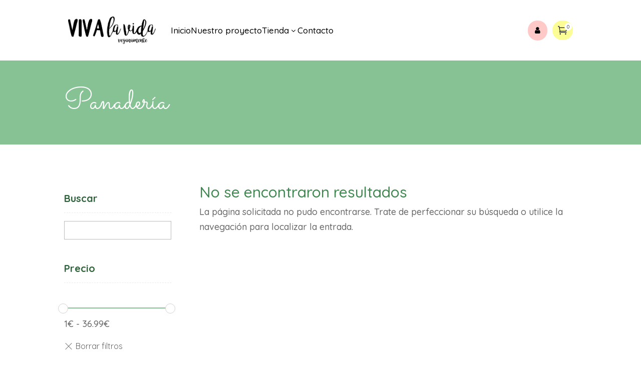

--- FILE ---
content_type: text/css
request_url: https://vivalavidaveganamente.com/wp-content/themes/Divi%20Child/style.css?ver=4.25.0
body_size: 54
content:
/*
Theme Name: DIVI Child Theme
 
Theme URI: https://lazorra.es/
 
Version: 1.0
 
Description: Tema hijo de DIVI.
 
Author: Araceli Gil
 
Author URI: https://lazorra.es/
 
Template: Divi
*/

--- FILE ---
content_type: text/css
request_url: https://vivalavidaveganamente.com/wp-content/plugins/themify-wc-product-filter/public/css/wpf-public.css?ver=1.4.7
body_size: 6863
content:
@font-face{font-family:themify_wc_product_filter_icons;src:url("[data-uri]") format("woff")}.wpf_form *{box-sizing:border-box}.wpf_form{margin:0 0 1em}.wpf-search-container{clear:both;position:relative}.wpf-container-wait,.wpf-search-submit{cursor:wait;opacity:.5}.wpf-search-submit:before{content:"";height:100%;left:0;opacity:.5;position:absolute;top:0;width:100%;z-index:100}.wpf-search-wait{animation:wpf_loader 1.1s linear infinite;border:1.1em solid rgba(0,0,0,.2);border-left-color:#000;border-radius:50%;display:none;font-size:10px;height:32px;left:45%;position:absolute;text-indent:-9999em;top:45%;transform:translateZ(0);width:32px;z-index:99999}.wpf-infnitiy-scroll.wpf-container-wait .wpf-search-wait{bottom:0;top:auto}.wpf-container-wait .wpf-search-wait{display:block}.wpf_item .wpf_item_name{border-bottom:1px solid rgba(0,0,0,.1);cursor:auto;display:block;font-size:1em;font-weight:700;margin:0 0 .8em;padding-bottom:.8em;position:relative;width:100%}.iphone .wpf_item .wpf_item_name{cursor:pointer}.wpf_layout_vertical .wpf_item+.wpf_item .wpf_item_name{margin-top:.8em}.wpf_item_instock input,.wpf_item_onsale input{margin:0}.wpf_item{padding:.8em 0;position:relative}.wpf_item.wpf_item_instock,.wpf_item.wpf_item_onsale{padding:.3em 0}.wpf_layout_vertical .wpf_item.wpf_item_instock .wpf_item_name,.wpf_layout_vertical .wpf_item.wpf_item_onsale .wpf_item_name{border:none;cursor:pointer;display:inline-block;font-size:1em;font-weight:400;margin:0 5px 0 0;padding:0;width:auto}.wpf_layout_vertical .wpf_instock_wrapp,.wpf_layout_vertical .wpf_item_instock .wpf_items_group,.wpf_layout_vertical .wpf_item_onsale .wpf_items_group,.wpf_layout_vertical .wpf_onsale_wrapp{float:left;margin-right:5px}.wpf_item.wpf_item_submit{border:none}.wpf_item label{cursor:pointer;display:inline-block;line-height:normal;margin:0;vertical-align:middle}.wpf_item input[type=radio]{margin:0}.wpf_item input[type=checkbox]{-webkit-appearance:none;background:#fff;border:1px solid #b4b9be;border-radius:8px;clear:none;color:#555;cursor:pointer;display:inline-block;font-size:16px;height:20px;line-height:1;margin:0 4px 0 0;outline:none;padding:0;text-align:center;transition:border-color .05s ease-in-out;vertical-align:middle;width:20px}.wpf_hide_text li>input:checked+label>i:after,.wpf_item input[type=checkbox]:checked:before{border:none;content:"\e800";font-family:themify_wc_product_filter_icons;height:auto;margin:0;transform:none;width:auto}.wpf_disabled,.wpf_item input[readonly],.wpf_item input[readonly]+label{opacity:.5;pointer-events:none}.wpf_disabled .select2-selection__choice__remove{display:none!important}.wpf_item input[type=text]{margin:0;max-width:100%;outline:none;padding:.7em .5em;width:100%}.wpf_form .wpf_items_wrapper .wpf_item ul{margin:0;padding:0}.wpf_items_wrapper .wpf_item ul li{display:inline-block;margin-right:1em}.wpf_items_wrapper .wpf_item .wpf_color_icons li{margin-right:8px}.wpf_item li{list-style:none;margin:0 0 .8em;padding:0}.wpf_item li .wpf_selected{color:#dc9814;cursor:default}.wpf_item .wpf_color_icons li input{display:none!important}.wpf_item li br,.wpf_item p:empty{display:none}.wpf_item_count{background:#e6e6e6;border-radius:50px;color:#5f5f5f;display:inline-block;font-size:.65em;line-height:1.1em;margin-left:3px;margin-top:-.1em;padding:.5em .8em;vertical-align:middle}.wpf_color_icons li label{background:#d1d2d4;border:1px solid transparent;border-radius:8px;box-sizing:border-box;color:#4e4e4f;margin-bottom:.8em;padding:.2em .8em;position:relative;text-align:center}.wpf_tooltip{background-color:#000;border-radius:3px;color:#fff;font-size:12px;left:50%;line-height:100%;margin-top:-7px;opacity:0;padding:6px 10px;position:absolute;text-indent:0;top:-50%;transform:translateX(-50%);transition:.25s cubic-bezier(.1,.1,.8,1);visibility:hidden;white-space:nowrap;z-index:1000}.wpf_tooltip:before{border:5px solid transparent;border-bottom:none;border-top-color:#000;content:"";inset:auto 0 -5px;margin:auto;padding:0;position:absolute;width:0}.wpf_color_icons li label:hover .wpf_tooltip{opacity:1;top:-100%;visibility:visible}.wpf_color_icons .wpf_item_count{background:rgba(80,80,80,.85);color:#fff;margin:-10px 0 0 -10px;position:relative}.wpf_color_icons:not(.wpf_hide_text) li>input:checked+label{border:1px solid}.wpf_hide_text li label{border-radius:50px;display:inline-block;height:30px;margin-bottom:0;padding:4px;vertical-align:middle;width:30px}.wpf_hide_text li i{font-size:16px}.wpf_dropdown{margin-bottom:30px;width:100%}.wpf_search_button{-webkit-appearance:none;background-color:#dcaa2e;border:none;border-radius:8px;color:#fff;cursor:pointer;outline:none;padding:.8em;text-transform:uppercase;transition:all .1s linear}.wpf_search_button:hover{background-color:#000;color:#fff}.wpf_reset_btn{cursor:pointer;display:inline-block}.wpf_reset_btn input[type=reset]{background:none;border:none;box-shadow:none;color:inherit;font-size:.9em;font-weight:400;letter-spacing:normal;margin:0;padding:0;text-transform:none;width:auto}.wpf_reset_btn input[type=reset]:focus{outline:none}.wpf_reset_btn{padding-left:1.3em;position:relative}.wpf_reset_btn:after,.wpf_reset_btn:before{border-top:1px solid;content:"";display:block;left:0;position:absolute;top:50%;width:1em}.wpf_reset_btn:before{transform:rotate(-45deg)}.wpf_reset_btn:after{transform:rotate(45deg)}.ui-widget.wpf_ui_autocomplete{border:none;box-shadow:0 0 0 1px rgba(0,0,0,.06),0 4px 12px rgba(0,0,0,.2);font-family:inherit;font-size:inherit}.wpf_items_wrapper ul.wpf_column_vertical li{display:block;margin-bottom:.8em}.wpf_column_1 li,.wpf_item .wpf_items_group .wpf_column_horizontal li{display:inline-block;margin-right:.7em}.wpf_column_1 li:last-child,.wpf_column_horizontal li:last-child{margin-right:0}.wpf_column_columns li{clear:none;float:left}.wpf_form .wpf_items_wrapper .wpf_column_3 li{clear:none;margin-right:3.2%;vertical-align:top;width:30.4%}.wpf_form .wpf_items_wrapper .wpf_column_2 li{clear:none;margin-right:3.2%;vertical-align:top;width:47.8%}.wpf_items_wrapper ul.wpf_column_2 li,.wpf_items_wrapper ul.wpf_column_3 li{margin-right:1%;position:relative}.wpf_items_wrapper ul.wpf_column_2 li:nth-child(2n),.wpf_items_wrapper ul.wpf_column_3 li:nth-child(3n){margin-right:0}.wpf_items_wrapper ul.wpf_column_2 li:nth-child(odd),.wpf_items_wrapper ul.wpf_column_3 li:nth-child(3n+1){clear:left}.wpf_layout_vertical .wpf_item .wpf_hierachy li{display:block}.wpf_layout_vertical .wpf_item .wpf_hierachy ul{margin-top:10px}.wpf_layout_vertical .wpf_item .wpf_hierachy ul li{margin-left:15px}.wpf_links input[type=checkbox],.wpf_pa_link input{display:none}.wpf_pa_link input:checked+span{color:#dc9814;cursor:default}.wpf_links a{outline:none}.wpf_items_grouped .wpf_grouped_label{cursor:pointer}.wpf_items_grouped .wpf_grouped_label:after{content:"\e801";cursor:pointer;font-family:themify_wc_product_filter_icons;font-size:16px;position:absolute;right:0;top:16%}.wpf_items_grouped .wpf_grouped_label.wpf_grouped_close:after{content:"\e802";font-family:themify_wc_product_filter_icons}.wpf_slider .ui-slider-handle.ui-state-focus{outline:none}.wpf_slider.ui-slider{background:rgba(0,0,0,.15);border:none;height:2px;margin:2.5em 0 .8em}.wpf_slider.ui-slider .ui-widget-header{background:#975dc3;border:none}.wpf_slider.ui-slider .ui-slider-handle{background:#fff;border-radius:50px;cursor:pointer;height:1em;top:-.4em;width:1em}.wpf_item .wpf_submenu{border-left:1px solid rgba(0,0,0,.1);margin:10px 0;padding-left:10px}.tf_clearfix:after,.wpf_form:after,.wpf_item ul:after,.wpf_item:after{clear:both;content:"";display:table}.wpf_autocomplete{position:relative}.ui-widget-content.wpf_ui_autocomplete .ui-state-focus{background:#f3f3f4;border:1px solid rgba(0,0,0,.1);outline:none}.wpf_autocomplete .wpf-search-wait{font-size:4px;height:20px;left:auto;position:absolute;right:7px;top:30%;width:20px}.wpf_layout_horizontal.wpf_items_wrapper{position:relative}.wpf_layout_horizontal .wpf_item{background:#fff;border:1px solid rgba(0,0,0,.1);border-radius:8px;display:inline-block;margin:0 5px 5px 0;padding:0;position:unset;vertical-align:top}.wpf_layout_horizontal .wpf_item:last-child{margin-right:0}.wpf_layout_horizontal .wpf_item:hover{border-bottom-left-radius:0;border-bottom-right-radius:0}.wpf_layout_horizontal .wpf_item.wpf_item_instock:hover,.wpf_layout_horizontal .wpf_item.wpf_item_onsale:hover{border-radius:8px}.wpf_layout_horizontal .wpf_items_group{border-bottom-left-radius:8px;border-bottom-right-radius:8px}.wpf_layout_horizontal .wpf_item:not(.wpf_item_onsale):not(.wpf_item_instock):not(.wpf_item_submit) .wpf_item_name:before{background:#fff;bottom:-2px;content:"";display:none;height:8px;left:0;position:absolute;width:100%;z-index:101}.wpf_form .wpf_layout_horizontal.wpf_items_wrapper .wpf_item:not(.wpf_touch_tap):not(.wpf_item_submit):hover .wpf_item_name:before{display:block}.wpf_layout_horizontal .wpf_item.wpf_item_submit{border:none}.wpf_layout_horizontal .wpf_search_button{font-size:1em;line-height:1.4em;padding:.6em 1em}.wpf_layout_horizontal .wpf_item_name:after{content:"\e803";cursor:default;display:inline-block;font-family:themify_wc_product_filter_icons;font-size:1.1em;margin-left:15px;position:static;vertical-align:middle}.wpf_layout_horizontal .wpf_item:not(.wpf_touch_tap):hover .wpf_item_name:after{content:"\e804";font-family:themify_wc_product_filter_icons}.wpf_layout_horizontal .wpf_item_name{border:none;display:inline-block;font-size:1em;font-weight:400;line-height:1.2em;margin:0;padding:.6em .8em;vertical-align:middle}.wpf_layout_horizontal .wpf_items_group{background:#fff;border:1px solid rgba(0,0,0,.1);left:0;margin:10px 0 0;opacity:0;padding:1em 1.5em;pointer-events:none;position:absolute;transition:opacity .3s,visibility .3s,margin .3s;visibility:hidden;width:100%;z-index:3}.wpf_layout_horizontal .wpf_item:focus-within .wpf_items_group,.wpf_layout_horizontal .wpf_item:hover .wpf_items_group{margin-top:0;opacity:1;pointer-events:auto;visibility:visible}.wpf_layout_horizontal .wpf_item_pa_size .wpf_items_group{min-width:220px}.wpf_layout_horizontal .wpf_item_price .wpf_items_group{padding-left:1.5em;padding-right:1.5em}.wpf_layout_horizontal .wpf_item_instock .wpf_item_name,.wpf_layout_horizontal .wpf_item_onsale .wpf_item_name{cursor:pointer;width:auto}.wpf_form .wpf_layout_horizontal.wpf_items_wrapper .wpf_item.wpf_item_instock .wpf_item_name:after,.wpf_form .wpf_layout_horizontal.wpf_items_wrapper .wpf_item.wpf_item_onsale .wpf_item_name:after{content:"";display:none}.wpf_form .wpf_layout_horizontal.wpf_items_wrapper .wpf_item_instock .wpf_items_group,.wpf_form .wpf_layout_horizontal.wpf_items_wrapper .wpf_item_onsale .wpf_items_group{border:none;display:inline-block;margin:0 8px 0 0;opacity:1;padding:0;position:static;vertical-align:middle;visibility:visible;width:auto!important}.wpf_price_format,.wpf_price_range input{display:none}.wpf_price_range li{cursor:pointer;display:block;margin:0 .5em}.wpf_price_range input:checked+label,.wpf_price_range label.active,.wpf_price_range label:hover{color:#dc9814}.wpf_price_range input:checked+label{cursor:default}.wpf_layout_horizontal .wpf_price_range li{display:inline-block;margin:0 8px 0 0}.wpf_layout_horizontal .wpf_price_range li:last-child{margin:0}@media screen and (max-width:768px){.wpf_layout_horizontal .wpf_price_range li{display:block;margin:0 0 .8em}}.wpf_form .select2-container li,.wpf_selectbox .select2-results__option{margin:0;padding:4px 6px}.wpf_form .select2-container{line-height:normal;max-width:100%}.wpf_form .select2-selection--multiple .select2-search{padding-bottom:0;padding-top:0}.wpf_form .select2-selection--multiple li{clear:none}.wpf-hide-pagination,.wpf_infinity.wpf_infinity_auto{display:none}.wpf_infinity{clear:both;margin:10px 0 30px;text-align:center;width:100%}.wpf_infinity a{background:rgba(30,30,30,.05);border-radius:5px;color:inherit;display:inline-block;font-size:1em;outline:none;padding:.5em 1.5em;position:relative;text-decoration:none}.wpf_infinity a:hover{background:rgba(30,30,30,.1)}.wpf_infinity a:before{animation:wpf_loader 1.1s linear infinite;border:.4em solid rgba(0,0,0,.2);border-left-color:#000;border-radius:50%;content:"";display:none;font-size:.65em;height:1em;position:absolute;right:-5px;top:.5em;transform:translateZ(0);width:1em}.wpf-container-wait .wpf_infinity a:before{display:block}@keyframes wpf_loader{0%{transform:rotate(0deg)}to{transform:rotate(1turn)}}.wpf_infinity_container .product.wpf_transient_product{opacity:0;transition:opacity .1s ease-in-out;visibility:hidden}.wpf_infinity_container .product.wpf_transient_end_product{opacity:1;visibility:visible}.et_pb_module.et_pb_shop.wpf-search-container .page-title,.et_pb_module.et_pb_shop.wpf-search-container .woocommerce-result-count{display:none}.wpf-pagination{clear:both}.rtl .wpf_items_grouped .wpf_grouped_label.wpf_grouped_close:after,.rtl .wpf_items_grouped .wpf_grouped_label:after{left:0;right:auto}.screen-reader-text{clip:rect(1px,1px,1px,1px);height:1px;overflow:hidden;position:absolute!important;width:1px;word-wrap:normal!important}.wpf-hide{display:none!important}